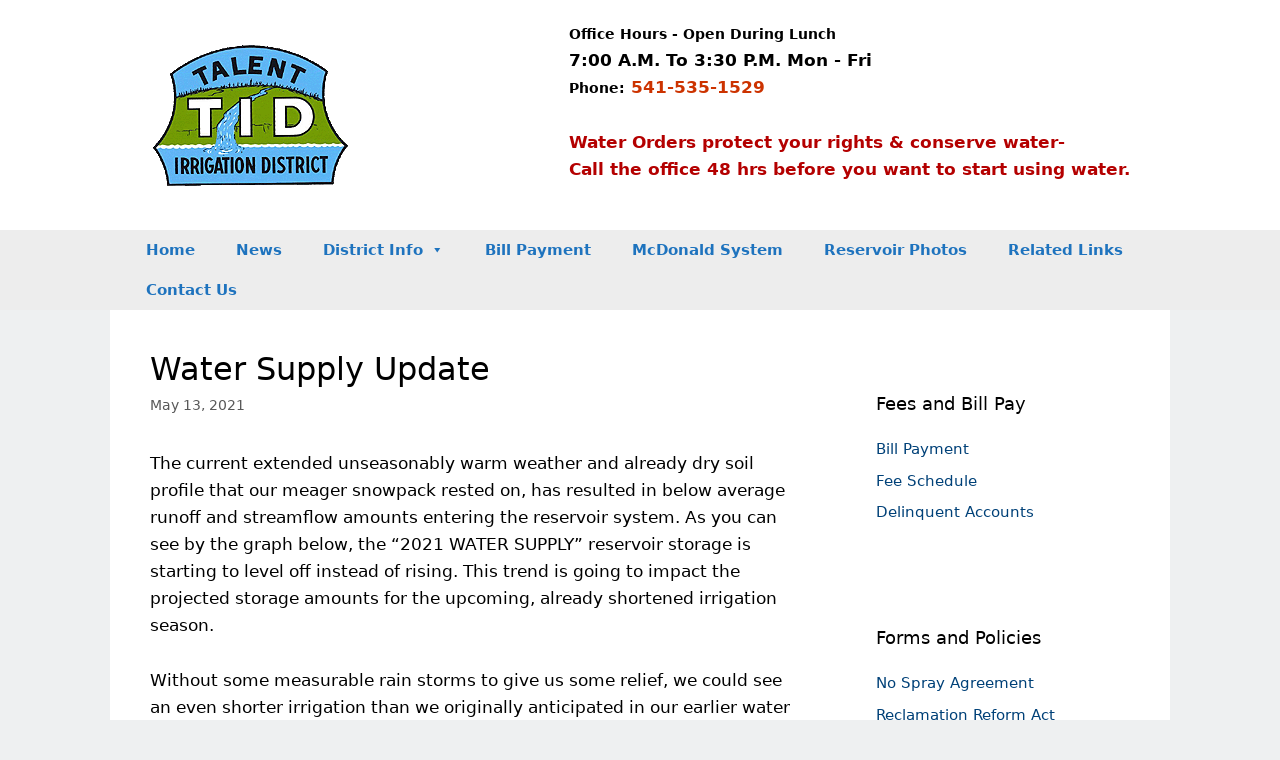

--- FILE ---
content_type: text/css
request_url: https://talentid-or.gov/wp-content/themes/talentid_gp/style.css?ver=1699721520
body_size: 2962
content:
/*
 Theme Name:   TALENTID GP
 Theme URI:    https://astreetweb.com
 Description:  GeneratePress child theme customized for talentid.org
 Author:       A Street Web
 Author URI:   https://astreetweb.com
 Template:     generatepress
 Version:      0.1

link blue: #1e73be
hover: orange: #ff6600
button  #749c04 green
button hover: #1e73be blue
current: #279e9a
background: #EDE7D2 #E0D3B4
main menu bg: #3a7865
logo color: #1ECBB6
#F7F8F9
rgb(237, 237, 237) menu bg


*/
div.webdesign {margin: 1em auto; text-align:center;} 
.webdesign a {color:#999!important; font-size:.5em;}
.wp-show-posts-single.post {margin-bottom: 1em;}
span.download-label {font-size:.76em; text-transform:uppercase;}
.sm {font-size:.86em!important; color:444;}
.wp-caption {text-align:center;}
.wp-caption-text {font-size: 75%;padding-top: 5px;opacity: .8;}
p.note, .note {font-size:.86em;}
ul.default  li, ol.default  li {padding-bottom:.75em!important;}
 ol.default  li  ol{padding-top:.75em!important;}
ul.nobull li {list-style-type:none;}
.clear {clear:both;}
a.read-more {font-size:.8em; text-transform:uppercase;}
a.read-more::after {content:" \00BB";}
table.fee-table th, table.fee-table td {text-align:left; vertical-align:top;}
table.fee-table th span, table.fee-table td span {font-weight:400; font-size:.86em; }
.address-indent { margin-left: 40px; }
a.button {border-radius:10px; text-align:center;}
/* header */
/*header phone and email address .header-widget #text-8.widget  {margin-top: -1em!important;} */
.header-widget p {font-weight:700;}
.header-widget span.phone-title,  p a.phone-title {font-size:.82em;}
.red {color:#f30;}
a.phone {color:#C30;}
a.phone:hover {color:#1e73be;}
a.phone-footer {font-size:1.2em;}


h3.news-title {font-size:15px; text-transform:uppercase; font-weight:700;}
/* hashbar */
.hthb-notification-content p, .hthb-notification-content  {font-size:1.1em; font-weight:700; text-align:center; color:#ffef85;}
.hthb-notification-content p a {color: #ffef85;}
.hthb-notification-content p a:hover {color:#ff6600;}
/* from old style */

/*susan's customization*/



#recent-posts-3 ul li {padding-bottom:1em!important;}


}
/* END susan's customization*/
/* HEADER widget after logo on mobile */
@media (max-width: 768px) {
	.inside-header {
		display: -webkit-box;
		display: -moz-box;
		display: -ms-flexbox;
		display: -webkit-flex;
		display: flex;
		-webkit-flex-flow: row wrap;
		flex-flow: row wrap;
 	}
    
	.site-branding {
		-webkit-box-ordinal-group: 1;
		-moz-box-ordinal-group: 1;
		-ms-flex-order: 1;
		-webkit-order: 1;
		order: 1;
	}
  
	.site-logo {
		-webkit-box-ordinal-group: 2;  
		-moz-box-ordinal-group: 2;     
		-ms-flex-order: 2;     
		-webkit-order: 2;  
		order: 2;
	}

	.header-widget {
		-webkit-box-ordinal-group: 3;
		-moz-box-ordinal-group: 3;
		-ms-flex-order: 3;
		-webkit-order: 3;
		order: 3;
		
	}
	.header-widget  {margin:1em; text-align:center;}
}

/* END HEADER widget after logo on mobile */












